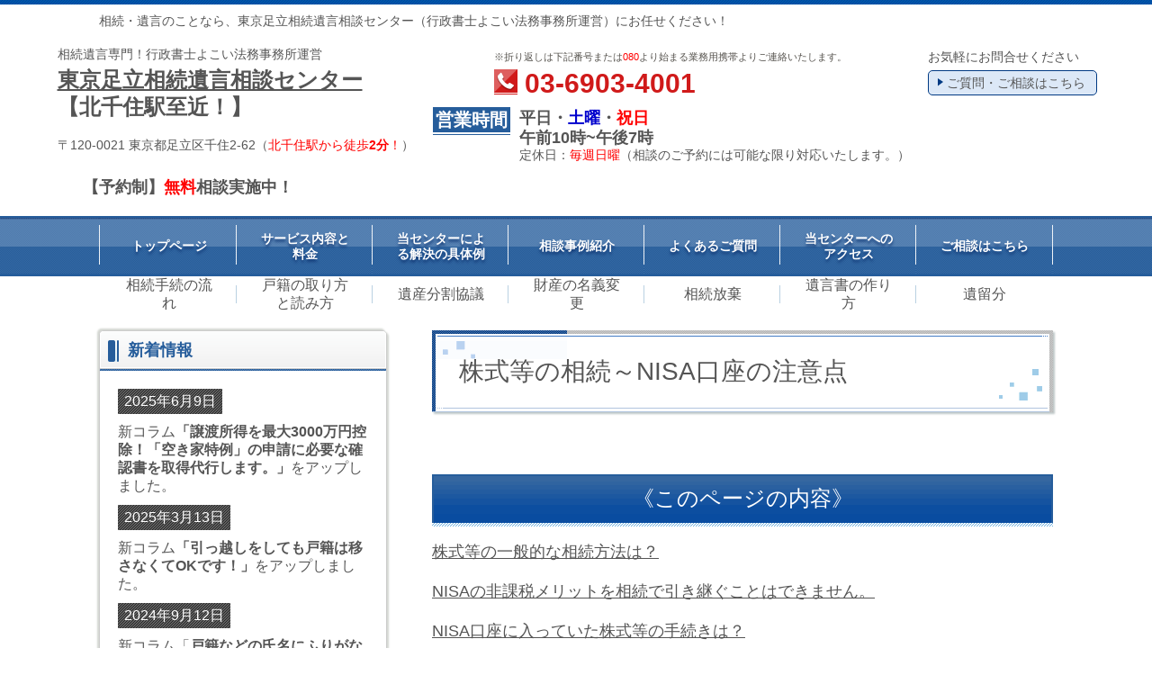

--- FILE ---
content_type: text/html; charset=utf-8
request_url: https://www.adachi-souzoku.com/16657322807810
body_size: 50017
content:
<!DOCTYPE html> <?ra-page image-convert="no" g="SP" ?> <html lang="ja" prefix="og: http://ogp.me/ns#" class=""> <head> <meta charset="UTF-8"/> <meta name="keywords" content="NISA,相続,非課税,株式"/> <meta name="description" content="株式等の相続手続きは証券会社や信託銀行を相手に行います。最近はNISAという非課税口座の相続も発生しますが、相続によって非課税でなくなりますのでご注意ください。"/> <meta property="og:site_name" content="東京足立相続遺言相談センター"/> <meta property="og:type" content="article"/> <meta property="og:url" content="https://www.adachi-souzoku.com/16657322807810"/> <link rel="canonical" href="https://www.adachi-souzoku.com/16657322807810"/> <meta name="disparea" content="vga"/> <meta name="format-detection" content="telephone=no"/> <meta name="SKYPE_TOOLBAR" content="SKYPE_TOOLBAR_PARSER_COMPATIBLE"/> <title>株式等の相続～NISA口座の注意点</title> <link rel="stylesheet" type="text/css" href="/_master/acre/themes/033C-L30-3/pc/theme.css?1749470431"/> <script>
  (function(i,s,o,g,r,a,m){i['GoogleAnalyticsObject']=r;i[r]=i[r]||function(){
  (i[r].q=i[r].q||[]).push(arguments)},i[r].l=1*new Date();a=s.createElement(o),
  m=s.getElementsByTagName(o)[0];a.async=1;a.src=g;m.parentNode.insertBefore(a,m)
  })(window,document,'script','//www.google-analytics.com/analytics.js','ga');

  ga('create', 'UA-48097338-1', 'adachi-souzoku.com');
  ga('send', 'pageview');

</script> <meta name="google-site-verification" content="-XO1FOOeKgdb2-hiaybzXs2K80aObE567fM-tsFbCQE"/> <noscript> <link rel="stylesheet" href="/cms_v2/_master/acre/common/css/noscript.css"> </noscript> </head> <body class="mod-body"> <div class="area-all"> <a id="top"></a> <header class="area-header" data-cms-parts-group=""> <div class="area-header-inner"> </div> <div class="area-header-inner2"> <div> <div class="t0-b-headerCombi-bPlacer"> <header class="t0-b-headerCombi"><span><span><span></span></span></span> <div class="t0-b-headerCombi__hd"><span><span><span></span></span></span> <p>相続・遺言のことなら、東京足立相続遺言相談センター（行政書士よこい法務事務所運営）にお任せください！</p> </div> <div class="t0-b-headerCombi__bd"><div><span><span><span></span></span></span> <div class="t0-b-headerCombi__col1"><span><span><span></span></span></span> <div> <div class="t0-b-headerUnit-siteTitle-bPlacer"> <div class="t0-b-headerUnit-siteTitle"> <a href="https://www.adachi-souzoku.com/" target=""> <div class="t0-b-headerUnit-siteTitle__bd"> <div class="t0-b-headerUnit-siteTitle__bd-textCol"> <p class="t0-b-headerUnit-siteTitle__bd-note" data-switchable-key="contents.0.useUpperCaption">相続遺言専門！行政書士よこい法務事務所運営</p> <div class="t0-b-headerUnit-siteTitle__bd-siteName"> <p><u>東京足立相続遺言相談センター</u><br>【北千住駅至近！】</p> </div> </div> </div> </a> </div></div> </div> <div> <div class="t0-b-headerUnit-text-bPlacer"> <div class="t0-b-headerUnit-text"> <p>〒120-0021 東京都足立区千住2-62（<span style="color:#FF0000">北千住駅から徒歩<strong>2分</strong>！</span>）<br><br>　　<span style="font-size:18px"><strong>【予約制】<span style="color:#FF0000">無料</span>相談実施中！</strong></span></p> </div> </div> </div> </div> <div class="t0-b-headerCombi__col2"><span><span><span></span></span></span> <div> <div class="t0-b-headerUnit-contact-tel-bPlacer"><div class="t0-b-headerUnit-contact-tel t0-b-headerUnit-contact-tel--size-2"> <div class="t0-b-headerUnit-contact-tel__ruby"><span style="color:rgb(86, 83, 78); font-size:11px">※折り返しは下記番号または</span><span style="color:rgb(255, 0, 0); font-size:11px">080</span><span style="color:rgb(86, 83, 78); font-size:11px">より始まる業務用携帯よりご連絡いたします。</span></div> <div class="t0-b-headerUnit-contact-tel__bd"><span class="t0-b-headerUnit-contact-tel__tel"></span><span>03-6903-4001</span> </div><span></span> </div></div> </div> <div> <div class="t0-b-headerUnit-labeledList-bPlacer"> <div class="t0-b-headerUnit-labeledList"><table> <tr> <th><span><span><span></span></span></span><div><span style="font-size:20px"><strong>営業時間</strong></span></div></th> <td><div><span style="font-size:18px"><strong>平日・</strong></span><span style="font-size:18px"><strong><span style="color:#0000CD">土曜</span>・<span style="color:#FF0000">祝日</span><br>午前10時~午後7時</strong></span><br>定休日：<span style="color:#FF0000">毎週日曜</span>（相談のご予約には可能な限り対応いたします。）</div></td> </tr> </table></div> </div> </div> </div> <div class="t0-b-headerCombi__col3"><span><span><span></span></span></span> <div> <div class="t0-b-headerUnit-text-bPlacer"> <div class="t0-b-headerUnit-text"> <p><img alt="" class="mod-pictgram" data-published-pc-image-path="/_master/material/ico_224_001/ico_224_001.png" src="https://www.akibare-hp.com/cms/_master/material/ico_224_001/ico_224_001.png">お気軽にお問合せください</p> </div> </div> </div> <div> <div class="t0-b-headerUnit-contact-navB-bPlacer"><div class="t0-b-headerUnit-contact-navB"><span><span><span></span></span></span> <a href="/category/1827659.html" target="_blank"> <div></div> <p>ご質問・ご相談はこちら</p> </a> </div></div> </div> </div> </div></div> </header> </div> </div> <div> <div class="t0-b-headerMenu-bPlacer"> <div class="t0-b-headerMenu t0-b-headerMenu--widthEqualized"> <span><span><span></span></span></span> <input type="checkbox" id="t0-b-headerMenu__panel" class="on-off"> <label for="t0-b-headerMenu__panel">MENU</label> <div> <span><span><span></span></span></span> <ul> <li class="t0-b-headerMenu__item "> <span><span><span><span></span></span></span></span> <a href="/" target=""> <div> <span>トップページ</span> </div> </a> </li> <li class="t0-b-headerMenu__item "> <span><span><span><span></span></span></span></span> <a href="/category/2008344.html" target=""> <div> <span>サービス内容と料金</span> </div> </a> </li> <li class="t0-b-headerMenu__item "> <span><span><span><span></span></span></span></span> <a href="/14903485443698" target=""> <div> <span>当センターによる解決の具体例</span> </div> </a> </li> <li class="t0-b-headerMenu__item "> <span><span><span><span></span></span></span></span> <a href="/category/1827654.html" target=""> <div> <span>相談事例紹介</span> </div> </a> </li> <li class="t0-b-headerMenu__item "> <span><span><span><span></span></span></span></span> <a href="/category/1827656.html" target=""> <div> <span>よくあるご質問</span> </div> </a> </li> <li class="t0-b-headerMenu__item "> <span><span><span><span></span></span></span></span> <a href="/category/1827657.html" target=""> <div> <span>当センターへのアクセス</span> </div> </a> </li> <li class="t0-b-headerMenu__item "> <span><span><span><span></span></span></span></span> <a href="/category/1827659.html" target=""> <div> <span>ご相談はこちら</span> </div> </a> </li> </ul> </div> </div> </div> </div> </div> <div class="area-header-inner3"> </div> <div class="area-header-inner4"> <div> <div class="t0-b-headerMenu4-bPlacer"> <div class="t0-b-headerMenu4 t0-b-headerMenu4--widthEqualized"> <span><span><span></span></span></span> <input type="checkbox" id="t0-b-headerMenu4__panel" class="on-off"> <label for="t0-b-headerMenu4__panel">MENU</label> <div> <span><span><span></span></span></span> <ul> <li class="t0-b-headerMenu__item "> <span><span><span><span></span></span></span></span> <a href="/category/1938129.html" target=""> <div> <span>相続手続の流れ</span> </div> </a> </li> <li class="t0-b-headerMenu__item state-em "> <span><span><span><span></span></span></span></span> <a href="/category/2002478.html" target=""> <div> <span>戸籍の取り方と読み方</span> </div> </a> </li> <li class="t0-b-headerMenu__item "> <span><span><span><span></span></span></span></span> <a href="/category/1977643.html" target=""> <div> <span>遺産分割協議</span> </div> </a> </li> <li class="t0-b-headerMenu__item "> <span><span><span><span></span></span></span></span> <a href="/category/1983121.html" target=""> <div> <span>財産の名義変更</span> </div> </a> </li> <li class="t0-b-headerMenu__item "> <span><span><span><span></span></span></span></span> <a href="/category/1971411.html" target=""> <div> <span>相続放棄</span> </div> </a> </li> <li class="t0-b-headerMenu__item "> <span><span><span><span></span></span></span></span> <a href="/category/1951496.html" target=""> <div> <span>遺言書の作り方</span> </div> </a> </li> <li class="t0-b-headerMenu__item "> <span><span><span><span></span></span></span></span> <a href="/category/1961882.html" target=""> <div> <span>遺留分</span> </div> </a> </li> </ul> </div> </div> </div> </div> </div> <div class="area-header-inner5"> </div> </header> <div class="area-container"> <div class="area-main" data-cms-parts-group=""> <div class="area-main-inner"> </div> <div class="area-main-inner2"> <div> <div class="t0-b-frameTransparency-bPlacer"> <div class="t0-b-frameTransparency"> <div class="t0-b-frameTransparency__hd outerHtml"><div class="ex-leftSpacingTweak-"> <div class="t0-b-lv1H-mainH-bPlacer"> <div class="t0-b-lv1H-mainH t0-b-lv1H-mainH--align-l"><span><span><span></span></span></span> <h1 class="t0-b-lv1H-mainH__bd">株式等の相続～NISA口座の注意点</h1> </div> </div> </div> </div> </div> </div> </div> <div> <div class="t0-b-frame-bPlacer"> <div class="t0-b-frame"> <div class="t0-b-frame__bd"><span><span><span></span></span></span> <div class="t0-b-twoColsMedia t0-b-twoColsMedia--colW-m t0-b-twoColsMedia--imgR ex-spLayout__vertical"> <div class="t0-b-twoColsMedia__div t0-b-twoColsMedia--spacing-4s"> <div class="t0-b-twoColsMedia__row1col2"> <div class="outerHtml"><div class="ex-leftSpacingTweak-"> <div class="t0-b-lv2H-bPlacer"> <div class="t0-b-lv2H t0-b-lv2H--align- t0-b-lv2H--size-2" data-height-part=""><span><span><span></span></span></span><div> <div class="t0-b-lv2H__iconPlacer"><span class="t0-b-lv2H__icon"></span></div> <h2>《このページの内容》</h2> </div></div> </div> </div> <div class="ex-leftSpacingTweak-"> <div class="t0-b-wysiwyg-bPlacer"> <div class="t0-b-wysiwyg" data-height-part=""> <p><img alt="" class="mod-pictgram" data-published-pc-image-path="/_master/material/ico_724_001/ico_724_001.png" src="https://www.akibare-hp.com/cms/_master/material/ico_724_001/ico_724_001.png" style="color: rgb(51, 51, 51); font-size: 16px; line-height: 36.036px;"/><span style="font-size:18px"><a href="#1">株式等の一般的な相続方法は？</a></span></p> <p><img alt="" class="mod-pictgram" data-published-pc-image-path="/_master/material/ico_724_001/ico_724_001.png" src="https://www.akibare-hp.com/cms/_master/material/ico_724_001/ico_724_001.png" style="color: rgb(51, 51, 51); font-size: 16px; line-height: 36.036px;"/><span style="font-size:18px"><a href="#2">NISAの非課税メリットを相続で引き継ぐことはできません。</a></span></p> <p><img alt="" class="mod-pictgram" data-published-pc-image-path="/_master/material/ico_724_001/ico_724_001.png" src="https://www.akibare-hp.com/cms/_master/material/ico_724_001/ico_724_001.png" style="color: rgb(51, 51, 51); font-size: 16px; line-height: 36.036px;"/><span style="font-size:18px"><a href="#3">NISA口座に入っていた株式等の手続きは？</a></span><a id="1" name="1"></a></p> </div> </div> </div> </div> </div> <div class="clearfix"></div></div> </div> </div> <div class="t0-b-frame__ft outerHtml"><div> <div class="t0-b-navItem-bPlacer"> <div class="t0-b-navItem t0-b-navItem--size-2 t0-b-navItem--width- t0-b-navItem--align-r" data-height-part=""> <a href="https://www.adachi-souzoku.com/category/1993111.html#20223" target="_blank"> <div class="t0-b-navItem__inner"> <span></span> <div>【相続・遺言コラム集】に戻る</div> </div> </a> </div> </div> </div> </div> </div> </div> </div> <div> <div class="t0-b-frame-bPlacer"> <div class="t0-b-frame"> <div class="t0-b-frame__hd outerHtml"><div class="ex-leftSpacingTweak-"> <div class="t0-b-lv2H-bPlacer"> <div class="t0-b-lv2H t0-b-lv2H--align-l t0-b-lv2H--size-" data-height-part=""><span><span><span></span></span></span><div> <div class="t0-b-lv2H__iconPlacer"><span class="t0-b-lv2H__icon"></span></div> <h2>株式等の一般的な相続方法は？</h2> </div></div> </div> </div> </div> <div class="t0-b-frame__bd"><span><span><span></span></span></span> <div class="t0-b-twoColsMedia t0-b-twoColsMedia--colW-m t0-b-twoColsMedia--imgR ex-imageFloat ex-spLayout__vertical"> <div class="t0-b-twoColsMedia__div t0-b-twoColsMedia--spacing-4s"> <div class="t0-b-twoColsMedia__row1col2"> <div class="outerHtml"></div> </div> <div class="clearfix"></div></div> <div data-switchable-key="contents.4.switchable" class="t0-b-twoColsMedia__div t0-b-twoColsMedia--spacing-4s"> <div class="t0-b-twoColsMedia__row2col1 outerHtml"><div> <div class="t0-b-media-bPlacer"> <div class="t0-b-media" data-height-part=""> <div class="t0-b-media__media"> <span></span> <img src="/_p/acre/29374/images/pc/ad075375.jpg" alt="株式のチャートとスマホ"> </div> </div> </div> </div> </div> <div class="t0-b-twoColsMedia__row2col2"> <div class="outerHtml"><div class="ex-leftSpacingTweak-"> <div class="t0-b-wysiwyg-bPlacer"> <div class="t0-b-wysiwyg" data-height-part=""> <p>　<span style="font-size:10.5pt">昨今の資産運用ブームで株式や投資信託等をお持ちの方も多いと思います。こういった財産の相続方法は各証券会社によって多少差異があります。特に投資信託や</span><span lang="EN-US" style="font-size:10.5pt">MRF</span><span style="font-size:10.5pt">の相続については細かく違うため各証券会社に問い合わせが必要です。</span></p> <p><span style="font-size:10.5pt">　株式の場合は通常、相続人がその亡くなった方が取引していた証券会社に証券口座（株式を入れる財布のようなもの。お金を入れる銀行口座、株を入れる証券口座、という一応の感覚です。）を作り、そこに株式を移す手続きを行います。ケースによっては株式処分用の口座を作成して移動し即売却、銀行に入金・口座解約という手続きが可能な場合もありますので、「株なんか分からない、相続しても困る！」という方はそうできないか証券会社に問い合わせると良いでしょう。また配当がある場合や非上場株式についてはそれを管理する信託銀行の手続きが必要となることもあります。</span><a id="2" name="2"></a></p> </div> </div> </div> </div> </div> <div class="clearfix"></div></div> </div> </div> <div class="t0-b-frame__ft outerHtml"><div> <div class="t0-b-navItem-bPlacer"> <div class="t0-b-navItem t0-b-navItem--size-2 t0-b-navItem--width- t0-b-navItem--align-r" data-height-part=""> <a href="#top" target=""> <div class="t0-b-navItem__inner"> <span></span> <div>このページのトップに戻る</div> </div> </a> </div> </div> </div> </div> </div> </div> </div> <div> <div class="t0-b-frame-bPlacer"> <div class="t0-b-frame"> <div class="t0-b-frame__hd outerHtml"><div class="ex-leftSpacingTweak-"> <div class="t0-b-lv2H-bPlacer"> <div class="t0-b-lv2H t0-b-lv2H--align-l t0-b-lv2H--size-" data-height-part=""><span><span><span></span></span></span><div> <div class="t0-b-lv2H__iconPlacer"><span class="t0-b-lv2H__icon"></span></div> <h2>NISAの非課税メリットを相続で引き継ぐことはできません。</h2> </div></div> </div> </div> </div> <div class="t0-b-frame__bd"><span><span><span></span></span></span> <div class="t0-b-twoColsMedia t0-b-twoColsMedia--colW-m t0-b-twoColsMedia--imgR ex-imageFloat ex-spLayout__vertical"> <div class="t0-b-twoColsMedia__div t0-b-twoColsMedia--spacing-4s"> <div class="t0-b-twoColsMedia__row1col2"> <div class="outerHtml"></div> </div> <div class="clearfix"></div></div> <div data-switchable-key="contents.4.switchable" class="t0-b-twoColsMedia__div t0-b-twoColsMedia--spacing-4s"> <div class="t0-b-twoColsMedia__row2col1 outerHtml"><div> <div class="t0-b-media-bPlacer"> <div class="t0-b-media" data-height-part=""> <div class="t0-b-media__media"> <span></span> <img src="/_p/acre/29374/images/pc/d63fbb6c.jpg" alt="NISAのブロック"> </div> </div> </div> </div> </div> <div class="t0-b-twoColsMedia__row2col2"> <div class="outerHtml"><div class="ex-leftSpacingTweak-"> <div class="t0-b-wysiwyg-bPlacer"> <div class="t0-b-wysiwyg" data-height-part=""> <p>　<span style="font-size:10.5pt">株式等を運用する口座の中には</span><span lang="EN-US" style="font-size:10.5pt">NISA</span><span style="font-size:10.5pt">というものがあります。この口座の中に入っている株式等の取引から出た利益や配当には税金が掛からないという魅力的な口座（上限額があります。）です。</span></p> <p><span style="font-size:10.5pt">　ですが、亡くなった方が</span><span lang="EN-US" style="font-size:10.5pt">NISA</span><span style="font-size:10.5pt">口座内で運用していた株式等を相続人の</span><span lang="EN-US" style="font-size:10.5pt">NISA</span><span style="font-size:10.5pt">口座に非課税のまま引き継ぐことはできません。</span><span lang="EN-US" style="font-size:10.5pt">NISA</span><span style="font-size:10.5pt">に関する情報はその亡くなった人に紐づけられていて他の人にそれを引き継ぐ設計になっていないようです。相続発生（＝人の死亡）により</span><span lang="EN-US" style="font-size:10.5pt">NISA</span><span style="font-size:10.5pt">の情報は消え、</span><span lang="EN-US" style="font-size:10.5pt">NISA</span><span style="font-size:10.5pt">口座内にあった株式等は相続人の通常の証券口座に亡くなった日付の価格で移すことになり、亡くなった日以降の利益や配当は非課税にはなりませんのでご注意ください。</span><a id="3" name="3"></a></p> </div> </div> </div> </div> </div> <div class="clearfix"></div></div> </div> </div> <div class="t0-b-frame__ft outerHtml"><div> <div class="t0-b-navItem-bPlacer"> <div class="t0-b-navItem t0-b-navItem--size-2 t0-b-navItem--width- t0-b-navItem--align-r" data-height-part=""> <a href="#top" target=""> <div class="t0-b-navItem__inner"> <span></span> <div>このページのトップに戻る</div> </div> </a> </div> </div> </div> </div> </div> </div> </div> <div> <div class="t0-b-frame-bPlacer"> <div class="t0-b-frame"> <div class="t0-b-frame__hd outerHtml"><div class="ex-leftSpacingTweak-"> <div class="t0-b-lv2H-bPlacer"> <div class="t0-b-lv2H t0-b-lv2H--align-l t0-b-lv2H--size-" data-height-part=""><span><span><span></span></span></span><div> <div class="t0-b-lv2H__iconPlacer"><span class="t0-b-lv2H__icon"></span></div> <h2>NISA口座に入っていた株式等の手続きは？</h2> </div></div> </div> </div> </div> <div class="t0-b-frame__bd"><span><span><span></span></span></span> <div class="t0-b-twoColsMedia t0-b-twoColsMedia--colW-m t0-b-twoColsMedia--imgR ex-imageFloat ex-spLayout__vertical"> <div class="t0-b-twoColsMedia__div t0-b-twoColsMedia--spacing-4s"> <div class="t0-b-twoColsMedia__row1col2"> <div class="outerHtml"></div> </div> <div class="clearfix"></div></div> <div data-switchable-key="contents.4.switchable" class="t0-b-twoColsMedia__div t0-b-twoColsMedia--spacing-4s"> <div class="t0-b-twoColsMedia__row2col1 outerHtml"><div> <div class="t0-b-media-bPlacer"> <div class="t0-b-media" data-height-part=""> <div class="t0-b-media__media"> <span></span> <img src="/_p/acre/29374/images/pc/0c3f2de5.jpg" alt="階段を登るOL"> </div> </div> </div> </div> </div> <div class="t0-b-twoColsMedia__row2col2"> <div class="outerHtml"><div class="ex-leftSpacingTweak-"> <div class="t0-b-wysiwyg-bPlacer"> <div class="t0-b-wysiwyg" data-height-part=""> <p>　<span lang="EN-US" style="font-size:10.5pt">NISA</span><span style="font-size:10.5pt">口座に入っていた株式等の手続きについては、</span><span lang="EN-US" style="font-size:10.5pt">NISA</span><span style="font-size:10.5pt">（＝非課税）口座の持ち主が亡くなった旨の届出が必要なため書類が</span><span lang="EN-US" style="font-size:10.5pt">1</span><span style="font-size:10.5pt">枚増えるという点以外は、通常の口座に入っている株式等の手続きと通常は変わりません。戸籍類で相続人を確定して証券会社に手続きを依頼し、貰った書類に誰がどう株式等を引き継ぐのかを遺産分割協議書の内容の通りに記載して提出することとなるのが一般的です。なおその証券会社に株式等を引き継ぐ方が証券口座を持っていなかった場合は、新たに口座を開設する必要があるのでご注意ください。</span></p> </div> </div> </div> </div> </div> <div class="clearfix"></div></div> </div> </div> <div class="t0-b-frame__ft outerHtml"><div> <div class="t0-b-navItem-bPlacer"> <div class="t0-b-navItem t0-b-navItem--size-2 t0-b-navItem--width- t0-b-navItem--align-r" data-height-part=""> <a href="#top" target=""> <div class="t0-b-navItem__inner"> <span></span> <div>このページのトップに戻る</div> </div> </a> </div> </div> </div> </div> </div> </div> </div> </div> <div class="area-main-inner3"> </div> <div class="area-main-inner4"> </div> </div> <div class="area-sub" data-cms-parts-group=""> <div class="area-sub-inner"> <div> <div class="t0-b-sideBox-bPlacer"> <div class="t0-b-sideBox"><span><span><span></span></span></span> <div class="t0-b-sideBox__hd t0-b-sideBox--align-l"><span><span><span></span></span></span> <h4>新着情報</h4> </div> <div class="t0-b-sideBox__bd"><span><span><span></span></span></span><div class="outerHtml"><div> <div class="t0-b-sideBoxLabeledList-bPlacer"> <div class="t0-b-sideBoxLabeledList"> <div class="t0-b-sideBoxLabeledList__item"> <div class="t0-b-sideBoxLabeledList__item-hd"><span><span><span></span></span></span><div>2025年6月9日</div></div> <div class="t0-b-sideBoxLabeledList__item-bd">新コラム<strong>「</strong><a href="https://www.adachi-souzoku.com/17492887969955" target="_blank"><span style="font-size:16.002px"><strong>譲渡所得を最大3000万円控除！「空き家特例」の申請に必要な確認書を取得代行します。</strong></span></a><strong>」</strong>をアップしました。</div> </div> </div> </div> </div> <div> <div class="t0-b-sideBoxLabeledList-bPlacer"> <div class="t0-b-sideBoxLabeledList"> <div class="t0-b-sideBoxLabeledList__item"> <div class="t0-b-sideBoxLabeledList__item-hd"><span><span><span></span></span></span><div>2025年3月13日</div></div> <div class="t0-b-sideBoxLabeledList__item-bd">新コラム<span style="font-weight:bolder">「<a href="https://www.adachi-souzoku.com/17416858235928" target="_blank">引っ越しをしても戸籍は移さなくてOKです！</a>」</span>をアップしました。</div> </div> </div> </div> </div> <div> <div class="t0-b-sideBoxLabeledList-bPlacer"> <div class="t0-b-sideBoxLabeledList"> <div class="t0-b-sideBoxLabeledList__item"> <div class="t0-b-sideBoxLabeledList__item-hd"><span><span><span></span></span></span><div>2024年9月12日</div></div> <div class="t0-b-sideBoxLabeledList__item-bd">新コラム「<strong><a href="http://www.adachi-souzoku.com/17260348419435" target="_blank">戸籍などの氏名にふりがな（読み仮名）が記載されるようになります。</a></strong>」をアップしました。</div> </div> </div> </div> </div> </div></div> </div> </div> </div> <div> <div class="t0-b-sideBox3-bPlacer"> <div class="t0-b-sideBox3"><span><span><span></span></span></span> <div class="t0-b-sideBox3__hd t0-b-sideBox3--align-l"><span><span><span></span></span></span> <h4>注目記事</h4> </div> <div class="t0-b-sideBox3__bd"><span><span><span></span></span></span><div class="outerHtml"><div> <div class="t0-b-sideBoxLabeledList2-bPlacer"> <div class="t0-b-sideBoxLabeledList2"> <div class="t0-b-sideBoxLabeledList2__item"> <div class="t0-b-sideBoxLabeledList2__item-hd"><span><span><span></span></span></span><div>2024年9月12日</div></div> <div class="t0-b-sideBoxLabeledList2__item-bd">新コラム<span style="font-weight:bolder">「<a href="http://www.adachi-souzoku.com/17260348419435" target="_blank">戸籍などの氏名にふりがな（読み仮名）が記載されるようになります。</a>」</span>をアップしました。</div> </div> </div> </div> </div> <div> <div class="t0-b-sideBoxLabeledList2-bPlacer"> <div class="t0-b-sideBoxLabeledList2"> <div class="t0-b-sideBoxLabeledList2__item"> <div class="t0-b-sideBoxLabeledList2__item-hd"><span><span><span></span></span></span><div>2024年3月20日</div></div> <div class="t0-b-sideBoxLabeledList2__item-bd">新コラム「<span style="font-weight:bolder"><a href="http://www.adachi-souzoku.com/17109116616863" target="_blank">2024年4月1日からの相続登記義務化への対応について</a>」</span>をアップしました。</div> </div> </div> </div> </div> <div> <div class="t0-b-sideBoxLabeledList2-bPlacer"> <div class="t0-b-sideBoxLabeledList2"> <div class="t0-b-sideBoxLabeledList2__item"> <div class="t0-b-sideBoxLabeledList2__item-hd"><span><span><span></span></span></span><div>2018年4月18日</div></div> <div class="t0-b-sideBoxLabeledList2__item-bd">新コラム「<a href="http://www.adachi-souzoku.com/15159203957634" target="_blank"><strong>信頼できる遺品整理業者の㈱アネラ様をご紹介します！</strong></a>」をアップしました。</div> </div> </div> </div> </div> </div></div> </div> </div> </div> <div> <div class="t0-b-sideBox2-bPlacer"> <div class="t0-b-sideBox2"><span><span><span></span></span></span> <div class="t0-b-sideBox2__bd"><span><span><span></span></span></span><div class="outerHtml"><div> <div class="t0-b-sideBoxTextStrong-bPlacer"> <p class="t0-b-sideBoxTextStrong"><a href="http://www.adachi-souzoku.com/15970453356046" style="color: rgb(21, 78, 134); position: relative;" target="_blank"><span style="color:#000000">コロナ禍のもとでの相続手続き代行と当センターの新型コロナ対策について</span></a></p> </div> </div> </div></div> </div> </div> </div> <div> <div class="t0-b-sideBox-bPlacer"> <div class="t0-b-sideBox"><span><span><span></span></span></span> <div class="t0-b-sideBox__bd"><span><span><span></span></span></span><div class="outerHtml"><div> <div class="t0-b-sideBoxTextStrong-bPlacer"> <p class="t0-b-sideBoxTextStrong"><span style="color:#000000">相続法改正の解説について、毎日新聞の取材に協力しました。</span></p> </div> </div> <div> <div class="t0-b-sideNavItem-bPlacer"> <div class="t0-b-sideNavItem"> <a href="http://www.adachi-souzoku.com/15502178431381" target="_blank"> <div class="t0-b-sideNavItem__inner"> <span></span> <div>詳細はこちら！</div> </div> </a> </div> </div> </div> </div></div> </div> </div> </div> <div> <div class="t0-b-sideBox-bPlacer"> <div class="t0-b-sideBox"><span><span><span></span></span></span> <div class="t0-b-sideBox__hd t0-b-sideBox--align-l"><span><span><span></span></span></span> <h4 class="">相続遺言コラム集</h4> </div> <div class="t0-b-sideBox__bd"><span><span><span></span></span></span><div class="outerHtml"><div> <div class="t0-b-sideBoxText-bPlacer"> <p class="t0-b-sideBoxText">　メインコンテンツ【<a href="http://www.adachi-souzoku.com/#1">相続・遺言お役立ち情報</a>】に書ききれなかったお話、時事的なお話をこちらで不定期にご紹介しています。</p> </div> </div> <div> <div class="t0-b-sideNavBItem-bPlacer"> <div class="t0-b-sideNavBItem"> <a href="/category/1993111.html" target=""> <div class="t0-b-sideNavBItem__inner"> <span><span><span></span></span></span> <div>コラム集へはこちら</div> </div> </a> </div> </div> </div> </div></div> </div> </div> </div> <div> <div class="b-sideMenuHandle-bPlacer"> <div class="b-sideMenuHandle"><span><span><span></span></span></span> <input type="checkbox" id="b-sideMenuHandle__panel" class="on-off"> <label for="b-sideMenuHandle__panel">MENU</label> <div class="b-sideMenuHandle__bd"><span><span><span></span></span></span> <div class="b-sideMenuHandle__list sideMenuHandle1"><ul> <li class="b-sideMenuHandle__item"><div class="b-sideMenuHandle__item2"><span><span><span></span></span></span><div> <a href="/" target=""> <span><div>トップページ</div></span> </a> </div></div></li> </ul></div> <div class="b-sideMenuHandle__list sideMenuHandle1"><ul> <li class="b-sideMenuHandle__item"><div class="b-sideMenuHandle__item2"><span><span><span></span></span></span><div> <a href="/category/2008344.html" target=""> <span><div>サービスと料金</div></span> </a> </div></div></li> </ul></div> <div class="b-sideMenuHandle__list sideMenuHandle2"><ul> <li class="b-sideMenuHandle__item"> <div class="b-sideMenuHandle__list"><ul> <li class="b-sideMenuHandle__item"><div class="b-sideMenuHandle__item2"><span><span><span></span></span></span><div> <a href="http://www.adachi-souzoku.com/category/2008344.html#1" target=""> <span><div>相続手続代行・サポート</div></span> </a> </div></div></li> </ul></div> </li> </ul></div> <div class="b-sideMenuHandle__list sideMenuHandle2"><ul> <li class="b-sideMenuHandle__item"> <div class="b-sideMenuHandle__list"><ul> <li class="b-sideMenuHandle__item"><div class="b-sideMenuHandle__item2"><span><span><span></span></span></span><div> <a href="http://www.adachi-souzoku.com/category/2008344.html#2" target=""> <span><div>遺言書作成サポート</div></span> </a> </div></div></li> </ul></div> </li> </ul></div> <div class="b-sideMenuHandle__list sideMenuHandle2"><ul> <li class="b-sideMenuHandle__item"> <div class="b-sideMenuHandle__list"><ul> <li class="b-sideMenuHandle__item"><div class="b-sideMenuHandle__item2"><span><span><span></span></span></span><div> <a href="http://www.adachi-souzoku.com/category/2008344.html#3" target=""> <span><div>相続放棄手続代行</div></span> </a> </div></div></li> </ul></div> </li> </ul></div> <div class="b-sideMenuHandle__list sideMenuHandle1"><ul> <li class="b-sideMenuHandle__item"><div class="b-sideMenuHandle__item2"><span><span><span></span></span></span><div> <a href="/category/1827654.html" target=""> <span><div>事例紹介</div></span> </a> </div></div></li> </ul></div> <div class="b-sideMenuHandle__list sideMenuHandle1"><ul> <li class="b-sideMenuHandle__item"><div class="b-sideMenuHandle__item2"><span><span><span></span></span></span><div> <a href="/category/2016351.html" target=""> <span><div>お客様の声</div></span> </a> </div></div></li> </ul></div> <div class="b-sideMenuHandle__list sideMenuHandle1"><ul> <li class="b-sideMenuHandle__item"><div class="b-sideMenuHandle__item2"><span><span><span></span></span></span><div> <a href="/category/1827656.html" target=""> <span><div>よくあるご質問</div></span> </a> </div></div></li> </ul></div> <div class="b-sideMenuHandle__list sideMenuHandle2"><ul> <li class="b-sideMenuHandle__item"> <div class="b-sideMenuHandle__list"><ul> <li class="b-sideMenuHandle__item"><div class="b-sideMenuHandle__item2"><span><span><span></span></span></span><div> <a href="http://www.adachi-souzoku.com/#side" target=""> <span><div>★相続・遺言お役立ち情報！</div></span> </a> </div></div></li> </ul></div> </li> </ul></div> <div class="b-sideMenuHandle__list sideMenuHandle1"><ul> <li class="b-sideMenuHandle__item"><div class="b-sideMenuHandle__item2"><span><span><span></span></span></span><div> <a href="/category/1827657.html" target=""> <span><div>当センターへのアクセス</div></span> </a> </div></div></li> </ul></div> <div class="b-sideMenuHandle__list sideMenuHandle1"><ul> <li class="b-sideMenuHandle__item"><div class="b-sideMenuHandle__item2"><span><span><span></span></span></span><div> <a href="/category/1827659.html" target="_blank"> <span><div>お問い合わせはコチラ</div></span> </a> </div></div></li> </ul></div> </div> </div> </div> </div> <div> <div class="t0-b-sideBox-bPlacer"> <div class="t0-b-sideBox"><span><span><span></span></span></span> <div class="t0-b-sideBox__hd t0-b-sideBox--align-l"><span><span><span></span></span></span> <h4 class="">相続遺言お役立ち情報</h4> </div> <div class="t0-b-sideBox__bd"><span><span><span></span></span></span><div class="outerHtml"><div> <div class="t0-b-sideBoxLv1H-bPlacer"> <div class="t0-b-sideBoxLv1H t0-b-sideBoxLv1H--align-l"><span><span><span></span></span></span><div> <div class="t0-b-sideBoxLv1H__iconPlacer"><span class="t0-b-sideBoxLv1H__icon"></span></div> <h5>相続について</h5> </div></div> </div> </div> <div> <div class="t0-b-sideBoxMedia-bPlacer"> <div class="t0-b-sideBoxMedia t0-b-sideBoxMedia--width-l"> <div class="t0-b-sideBoxMedia__main"><span><span><span></span></span></span> <img src="/_p/acre/29374/images/pc/afd3cb89.jpg" alt="相続に関する情報を以下にまとめました。"> </div> </div> </div> </div> <div> <div class="t0-b-sideBoxText-bPlacer"> <p class="t0-b-sideBoxText"><img alt="" class="mod-pictgram" data-published-pc-image-path="/_master/material/arr_001_001/arr_001_001.gif" src="https://www.akibare-hp.com/cms/_master/material/arr_001_001/arr_001_001.gif"><a href="/category/1920105.html">相続の基礎知識</a><br><img alt="" class="mod-pictgram" data-published-pc-image-path="/_master/material/arr_001_001/arr_001_001.gif" src="https://www.akibare-hp.com/cms/_master/material/arr_001_001/arr_001_001.gif"><a href="/category/1929373.html">相続人・相続分について</a><br><img alt="" class="mod-pictgram" data-published-pc-image-path="/_master/material/arr_001_001/arr_001_001.gif" src="https://www.akibare-hp.com/cms/_master/material/arr_001_001/arr_001_001.gif"><a href="/category/1971411.html">相続したくない！<br>　（相続放棄の話）</a><br><img alt="" class="mod-pictgram" data-published-pc-image-path="/_master/material/arr_001_001/arr_001_001.gif" src="https://www.akibare-hp.com/cms/_master/material/arr_001_001/arr_001_001.gif"><a href="/category/1977643.html">遺産分割協議のながれ</a><br><img alt="" class="mod-pictgram" data-published-pc-image-path="/_master/material/arr_001_001/arr_001_001.gif" src="https://www.akibare-hp.com/cms/_master/material/arr_001_001/arr_001_001.gif"><a href="/category/1983121.html">相続財産の名義変更の方法は？</a></p> </div> </div> <div> <div class="t0-b-sideBoxLv1H-bPlacer"> <div class="t0-b-sideBoxLv1H t0-b-sideBoxLv1H--align-l"><span><span><span></span></span></span><div> <div class="t0-b-sideBoxLv1H__iconPlacer"><span class="t0-b-sideBoxLv1H__icon"></span></div> <h5>遺言について</h5> </div></div> </div> </div> <div> <div class="t0-b-sideBoxMedia-bPlacer"> <div class="t0-b-sideBoxMedia t0-b-sideBoxMedia--width-l"> <div class="t0-b-sideBoxMedia__main"><span><span><span></span></span></span> <img src="/_p/acre/29374/images/pc/5a75f5e9.jpg" alt="遺言に関する情報を以下にまとめました。"> </div> </div> </div> </div> <div> <div class="t0-b-sideBoxText-bPlacer"> <p class="t0-b-sideBoxText"><img alt="" class="mod-pictgram" data-published-pc-image-path="/_master/material/arr_001_001/arr_001_001.gif" src="https://www.akibare-hp.com/cms/_master/material/arr_001_001/arr_001_001.gif"><a href="/category/1941154.html">遺言とは</a><br><img alt="" class="mod-pictgram" data-published-pc-image-path="/_master/material/arr_001_001/arr_001_001.gif" src="https://www.akibare-hp.com/cms/_master/material/arr_001_001/arr_001_001.gif"><a href="/category/1944244.html">遺言書を書いた方がいい人とは？</a><br><img alt="" class="mod-pictgram" data-published-pc-image-path="/_master/material/arr_001_001/arr_001_001.gif" src="https://www.akibare-hp.com/cms/_master/material/arr_001_001/arr_001_001.gif"><a href="/category/1951496.html">遺言書の種類とその作り方</a><br><img alt="" class="mod-pictgram" data-published-pc-image-path="/_master/material/arr_001_001/arr_001_001.gif" src="https://www.akibare-hp.com/cms/_master/material/arr_001_001/arr_001_001.gif"><a href="/category/1957023.html">遺言書の保管・発見時の注意点</a><br><img alt="" class="mod-pictgram" data-published-pc-image-path="/_master/material/arr_001_001/arr_001_001.gif" src="https://www.akibare-hp.com/cms/_master/material/arr_001_001/arr_001_001.gif"><a href="/category/1961882.html">遺留分について</a><br><img alt="" class="mod-pictgram" data-published-pc-image-path="/_master/material/arr_001_001/arr_001_001.gif" src="https://www.akibare-hp.com/cms/_master/material/arr_001_001/arr_001_001.gif"><a href="/category/1987763.html">遺言の内容をどうやって実現する？</a></p> </div> </div> </div></div> </div> </div> </div> <div> <div class="t0-b-sideBox-bPlacer"> <div class="t0-b-sideBox"><span><span><span></span></span></span> <div class="t0-b-sideBox__hd t0-b-sideBox--align-l"><span><span><span></span></span></span> <h4>アクセス</h4> </div> <div class="t0-b-sideBox__bd"><span><span><span></span></span></span><div class="outerHtml"><div> <div class="t0-b-sideBoxFreeHtml-bPlacer"> <div class="t0-b-sideBoxFreeHtml"><iframe src="https://www.google.com/maps/embed?pb=!1m23!1m12!1m3!1d1619.027984513612!2d139.8040307650375!3d35.74942907910024!2m3!1f0!2f0!3f0!3m2!1i1024!2i768!4f13.1!4m8!3e6!4m0!4m5!1s0x60188e4f82479c2f%3A0xcf6b5c0a2587e8a8!2z44CSMTIwLTAwMzQg5p2x5Lqs6YO96Laz56uL5Yy65Y2D5L2P77yS5LiB55uu77yW77yS!3m2!1d35.749254!2d139.8038667!5e0!3m2!1sja!2sjp!4v1498555623567" width="250" height="250" frameborder="0" style="border:0" allowfullscreen=""></iframe></div> </div> </div> <div> <div class="t0-b-sideBoxMedia-bPlacer"> <div class="t0-b-sideBoxMedia t0-b-sideBoxMedia--width-"> <div class="t0-b-sideBoxMedia__main"><span><span><span></span></span></span> <img src="/_p/acre/29374/images/pc/d72ec5d3.jpg" alt="相続・遺言のお悩みについて、真摯に対応いたします。"> </div> </div> </div> </div> <div> <div class="t0-b-sideBoxText-bPlacer"> <p class="t0-b-sideBoxText">お気軽にご連絡下さい。</p> </div> </div> <div> <div class="t0-b-sideBoxIconText-tel-bPlacer"> <div class="t0-b-sideBoxIconText-tel"> <div> <div class="t0-b-sideBoxIconText-tel__ruby">※折り返しは下記番号または<span style="color:#FF0000">080</span>より始まる業務用携帯よりご連絡いたします。</div> <div class="t0-b-sideBoxIconText-tel__bd"> <span class="t0-b-sideBoxIconText-tel__icon t0-b-sideBoxIconText-tel__tel"></span> <span>03-6903-4001</span> </div> </div> </div> </div> </div> <div> <div class="t0-b-sideBoxIconText-mail-bPlacer"> <div class="t0-b-sideBoxIconText-mail t0-b-sideBoxIconText-mail--size-1 t0-b-sideBoxIconText-mail--align-"><div> <div class="t0-b-sideBoxIconText-mail__bd"><span class="t0-b-sideBoxIconText-mail__icon t0-b-sideBoxIconText-mail__mail"></span><a href="mailto:info@adachi-souzoku.com">info@adachi-souzoku.com</a> </div> </div></div> </div> </div> <div> <div class="t0-b-sideBoxLv1H-bPlacer"> <div class="t0-b-sideBoxLv1H t0-b-sideBoxLv1H--align-l"><span><span><span></span></span></span><div> <div class="t0-b-sideBoxLv1H__iconPlacer"><span class="t0-b-sideBoxLv1H__icon"></span></div> <h5>住所</h5> </div></div> </div> </div> <div> <div class="t0-b-sideBoxText-bPlacer"> <p class="t0-b-sideBoxText">〒120-0034<br>東京都足立区千住2-62　</p> </div> </div> <div> <div class="t0-b-sideBoxText-bPlacer"> <p class="t0-b-sideBoxText">北千住駅　<span style="color:#FF0000">徒歩<strong>2分</strong>！</span></p> </div> </div> <div> <div class="t0-b-sideBoxLv1H-bPlacer"> <div class="t0-b-sideBoxLv1H t0-b-sideBoxLv1H--align-l"><span><span><span></span></span></span><div> <div class="t0-b-sideBoxLv1H__iconPlacer"><span class="t0-b-sideBoxLv1H__icon"></span></div> <h5>営業時間</h5> </div></div> </div> </div> <div> <div class="t0-b-sideBoxText-bPlacer"> <p class="t0-b-sideBoxText"><span style="font-size:18px"><strong>平日・<span style="color:#0000CD">土曜</span>・<span style="color:#FF0000">祝日</span><br>午前10時～午後7時</strong></span><br>定休日：<span style="color:#FF0000">毎週日曜</span>（相談のご予約には可能な限り対応いたします。）</p> </div> </div> <div> <div class="t0-b-sideBoxText-bPlacer"> <p class="t0-b-sideBoxText">※日曜日でもお電話を受け付けております。ご連絡いただいた方には翌営業日以降、順次折り返しご連絡いたします。<br>　なおメールでのお問合せは365日24時間受け付けております。</p> </div> </div> <div> <div class="t0-b-sideNavItem-bPlacer"> <div class="t0-b-sideNavItem"> <a href="/category/1827659.html" target=""> <div class="t0-b-sideNavItem__inner"> <span></span> <div>お問い合わせ・ご相談はこちら</div> </div> </a> </div> </div> </div> <div> <div class="t0-b-sideNavItem-bPlacer"> <div class="t0-b-sideNavItem"> <a href="/category/1827660.html" target=""> <div class="t0-b-sideNavItem__inner"> <span></span> <div>リンク集</div> </div> </a> </div> </div> </div> </div></div> </div> </div> </div> <div> <div class="t0-b-sideBox-bPlacer"> <div class="t0-b-sideBox"><span><span><span></span></span></span> <div class="t0-b-sideBox__hd t0-b-sideBox--align-l"><span><span><span></span></span></span> <h4>ごあいさつ</h4> </div> <div class="t0-b-sideBox__bd"><span><span><span></span></span></span><div class="outerHtml"><div> <div class="t0-b-sideBoxMedia-bPlacer"> <div class="t0-b-sideBoxMedia t0-b-sideBoxMedia--width-l"> <div class="t0-b-sideBoxMedia__main"><span><span><span></span></span></span> <img src="/_p/acre/29374/images/pc/fbe0fb4e.jpg" alt="東京足立相続遺言相談センターの代表の横井信彦と申します。"> </div> <div class="t0-b-sideBoxMedia__caption-lower t0-b-sideBoxMedia--align-c"> <div class="">代表行政書士　横井信彦</div></div> </div> </div> </div> <div> <div class="t0-b-sideBoxText-bPlacer"> <p class="t0-b-sideBoxText"><span style="font-size:8px">行政書士よこい法務事務所所長</span><br>親切・丁寧な対応を心掛けております。お気軽にご相談下さい。</p> </div> </div> <div> <div class="t0-b-sideNavItem-bPlacer"> <div class="t0-b-sideNavItem"> <a href="/category/1827658.html" target=""> <div class="t0-b-sideNavItem__inner"> <span></span> <div>代表プロフィールはこちら</div> </div> </a> </div> </div> </div> <div> <div class="t0-b-sideBoxLv2H-bPlacer"> <div class="t0-b-sideBoxLv2H t0-b-sideBoxLv2H--align-l"><span><span><span></span></span></span><div> <div class="t0-b-sideBoxLv2H__iconPlacer"><span class="t0-b-sideBoxLv2H__icon"></span></div> <h6>資格</h6> </div></div> </div> </div> <div> <div class="t0-b-sideBoxList-bPlacer"> <div class="t0-b-sideBoxList"> <ul> <li>平成17年行政書士資格取得</li> <li>平成20年法務博士学位取得</li> </ul> </div> </div> </div> <div> <div class="t0-b-sideNavItem-bPlacer"> <div class="t0-b-sideNavItem"> <a href="/category/1827658.html" target=""> <div class="t0-b-sideNavItem__inner"> <span></span> <div>代表のご挨拶はこちら</div> </div> </a> </div> </div> </div> </div></div> </div> </div> </div> </div> <div class="area-sub-inner2"> </div> <div class="area-sub-inner3"> </div> <div class="area-sub-inner4"> </div> </div> </div> <footer class="area-footer" data-cms-parts-group=""> <div class="area-footer-inner"> </div> <div class="area-footer-inner2"> <div> <div class="t0-b-footerMenu-bPlacer"> <div class="t0-b-footerMenu"><span><span><span></span></span></span> <div><span><span><span></span></span></span><ul> <li class="t0-b-footerMenu__item"> <span><span><span><span></span></span></span></span> <a href="/" target=""> <div>トップページ</div> </a> </li> <li class="t0-b-footerMenu__item"> <span><span><span><span></span></span></span></span> <a href="/category/2008344.html" target=""> <div>サービスと料金</div> </a> </li> <li class="t0-b-footerMenu__item"> <span><span><span><span></span></span></span></span> <a href="/14903485443698" target=""> <div>当センターによる解決の具体例</div> </a> </li> <li class="t0-b-footerMenu__item"> <span><span><span><span></span></span></span></span> <a href="/category/1827654.html" target=""> <div>相談事例紹介</div> </a> </li> <li class="t0-b-footerMenu__item"> <span><span><span><span></span></span></span></span> <a href="/category/1827656.html" target=""> <div>よくあるご質問</div> </a> </li> <li class="t0-b-footerMenu__item"> <span><span><span><span></span></span></span></span> <a href="/category/1827657.html" target=""> <div>当センターへのアクセス</div> </a> </li> </ul></div></div> </div> </div> <div> <div class="t0-b-footerCombi-bPlacer"> <div class="t0-b-footerCombi"><div><span><span><span></span></span></span> <div class="t0-b-footerCombi__col1"><span><span><span></span></span></span><div class="outerHtml"><div> <div class="t0-b-footerUnit-text-bPlacer"> <div class="t0-b-footerUnit-text"> <p>※ホームページの記載内容は細心の注意を払って作成しておりますが、ページを作成したときの法律に基づく内容となっており、</p> <p>またその完全性や正確性を保証するものではございません。記載内容をご利用される際は、ご自身のご判断と責任においてご利用ください。</p> </div> </div> </div> </div></div> </div></div> </div> </div> <div> <div class="t0-b-footerCombi-bPlacer"> <div class="t0-b-footerCombi"><div><span><span><span></span></span></span> <div class="t0-b-footerCombi__col1"><span><span><span></span></span></span><div class="outerHtml"><div> <div class="t0-b-footerUnit-siteTitle-bPlacer"> <div class="t0-b-footerUnit-siteTitle"> <div class="t0-b-footerUnit-siteTitle__bd"> <div class="t0-b-footerUnit-siteTitle__bd-textCol"> <p class="t0-b-footerUnit-siteTitle__bd-note" data-switchable-key="contents.0.useUpperCaption">相続遺言専門！行政書士よこい法務事務所運営</p> <div class="t0-b-footerUnit-siteTitle__bd-siteName"> <p>東京足立相続遺言相談センター</p> </div> </div> </div> </div> </div> </div> <div> <div class="t0-b-footerUnit-text-bPlacer"> <div class="t0-b-footerUnit-text"> <p>〒120-0021 東京都足立区千住2-62　</p> </div> </div> </div> <div> <div class="t0-b-footerUnit-text-bPlacer"> <div class="t0-b-footerUnit-text"> <p>　　　　　　北千住駅より徒歩<strong><span style="color:#FF0000">2分！</span></strong></p> </div> </div> </div> </div></div> <div class="t0-b-footerCombi__col2"><span><span><span></span></span></span><div class="outerHtml"><div> <div class="t0-b-footerUnit-text-bPlacer"> <div class="t0-b-footerUnit-text"> <p><strong><span style="font-size:16px">営業時間 　<br>平日・<span style="color:#0000CD">土曜</span>・<span style="color:#FF0000">祝日</span><br>午前10時～午後7時<br>定休日：<span style="color:#FF0000">毎週日曜</span></span></strong><br>※日曜日でもお電話を受け付けております。ご連絡いただいた方には翌営業日以降、順次折り返しご連絡いたします。<br>　なおメールでのお問合せは365日24時間受け付けております。</p> </div> </div> </div> </div></div> <div class="t0-b-footerCombi__col3"><span><span><span></span></span></span><div class="outerHtml"><div> <div class="t0-b-footerUnit-contact-bPlacer"> <div class="t0-b-footerUnit-contact t0-b-footerUnit-contact--size-2"> <div class="t0-b-footerUnit-contact__bd"> <p class="t0-b-footerUnit-contact__note">お気軽にご質問・ご相談ください</p> <div class="t0-b-footerUnit-contact__iconText"> <div class="t0-b-footerUnit-contact__iconTextBase"> <span class="t0-b-footerUnit-contact__tel"></span><span>03-6903-4001</span> </div> <span></span> </div> </div> </div> </div> </div> <div> <div class="t0-b-footerUnit-navB-bPlacer"> <div class="t0-b-footerUnit-navB"> <div class="t0-b-footerUnit-navB__item"><div><span><span><span></span></span></span> <a href="/category/1827659.html" target="_blank"> <p>メールでのお問合せはこちら（365日24時間）</p> </a> </div></div> </div> </div> </div> </div></div> </div></div> </div> </div> </div> <div class="area-footer-inner3"> </div> <div class="area-footer-inner4"> </div> <div class="area-footer-inner5"> </div> </footer> <div class="area-float-bottom" data-cms-parts-group=""> <div class="area-float-bottom-inner"> </div> <div class="area-float-bottom-inner2"> </div> <div class="area-float-bottom-inner3"> </div> </div> </div> <script type="text/javascript">
var pkBaseURL = (("https:" == document.location.protocol) ? "https://stats.wms-analytics.net/" : "http://stats.wms-analytics.net/");
document.write(unescape("%3Cscript src='" + pkBaseURL + "piwik.js' type='text/javascript'%3E%3C/script%3E"));
</script><script type="text/javascript">
try {
var piwikTracker = Piwik.getTracker(pkBaseURL + "piwik.php", 14904);
piwikTracker.trackPageView();
piwikTracker.enableLinkTracking();
} catch( err ) {}
</script><noscript><p><img src="http://stats.wms-analytics.net/piwik.php?idsite=14904" style="border:0" alt=""/></p></noscript> <script>
  (function() {
    var protocol = location.protocol;
    document.write('<script src="' + protocol + '//ajax.googleapis.com/ajax/libs/jquery/1.9.1/jquery.min.js">\x3C/script>');
  }());
</script> <script src="https://cdnjs.cloudflare.com/ajax/libs/object-fit-images/3.2.4/ofi.min.js"></script> <script src="/cms_v2/_master/acre/common/js/form.js"></script> <script src="/cms_v2/_master/acre/common/js/pc.js?1749470431"></script> <script src="/cms_v2/_master/acre/common/js/pc2.js?1749470431"></script> </body> </html>

--- FILE ---
content_type: text/plain
request_url: https://www.google-analytics.com/j/collect?v=1&_v=j102&a=405914547&t=pageview&_s=1&dl=https%3A%2F%2Fwww.adachi-souzoku.com%2F16657322807810&ul=en-us%40posix&dt=%E6%A0%AA%E5%BC%8F%E7%AD%89%E3%81%AE%E7%9B%B8%E7%B6%9A%EF%BD%9ENISA%E5%8F%A3%E5%BA%A7%E3%81%AE%E6%B3%A8%E6%84%8F%E7%82%B9&sr=1280x720&vp=1280x720&_u=IEBAAAABAAAAACAAI~&jid=1346624678&gjid=821272049&cid=1381121100.1769222447&tid=UA-48097338-1&_gid=334665531.1769222447&_r=1&_slc=1&z=66515411
body_size: -452
content:
2,cG-S4RWGYS6GD